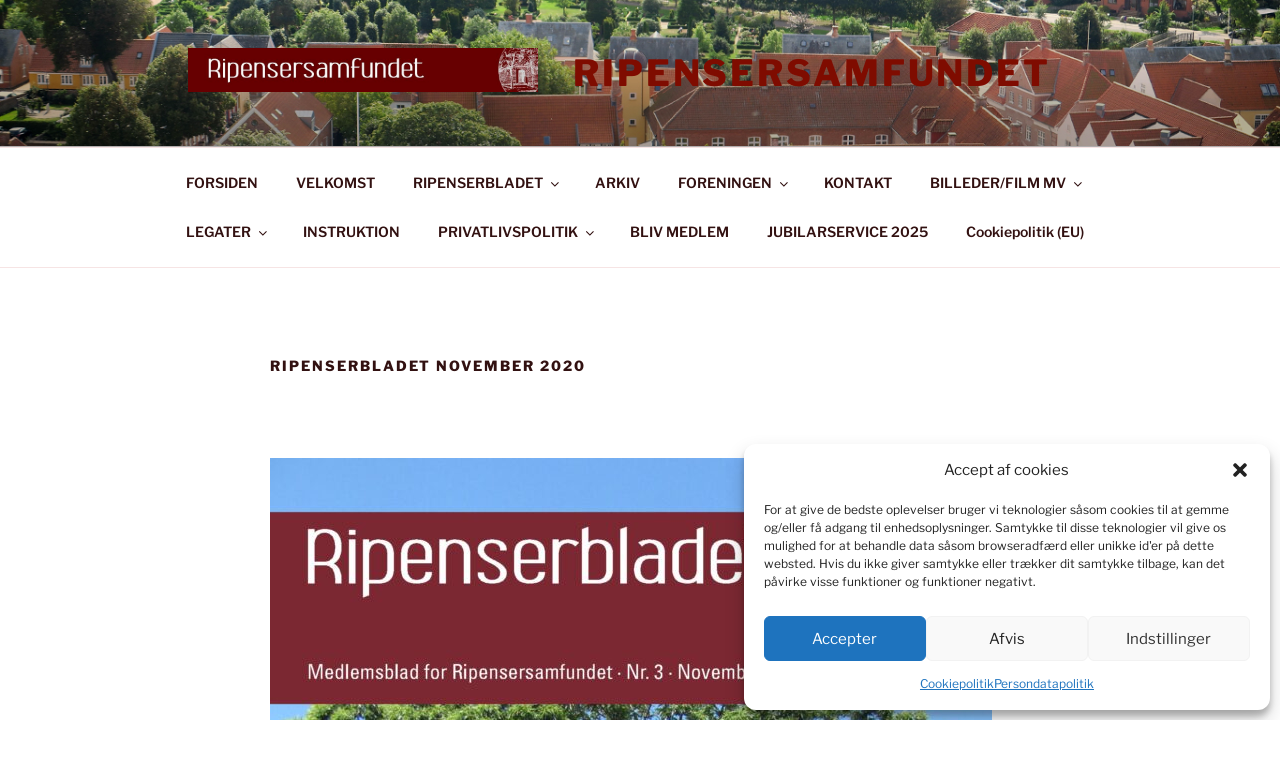

--- FILE ---
content_type: text/css; charset=utf-8
request_url: https://ripensersamfundet.dk/wp-content/uploads/siteorigin-widgets/sow-button-atom-90c409294186.css?ver=6.9
body_size: 566
content:
@media (max-width: 780px) {
  .so-widget-sow-button-atom-90c409294186 .ow-button-base.ow-button-align-center {
    text-align: center;
  }
  .so-widget-sow-button-atom-90c409294186 .ow-button-base.ow-button-align-center.ow-button-align-justify .sowb-button {
    display: inline-block;
  }
}
.so-widget-sow-button-atom-90c409294186 .ow-button-base .sowb-button {
  -webkit-box-shadow: inset 0 1px 0 rgba(255,255,255,0.2), 0 1px 2px rgba(0,0,0,0.065);
  -moz-box-shadow: inset 0 1px 0 rgba(255,255,255,0.2), 0 1px 2px rgba(0,0,0,0.065);
  box-shadow: inset 0 1px 0 rgba(255,255,255,0.2), 0 1px 2px rgba(0,0,0,0.065);
  -ms-box-sizing: border-box;
  -moz-box-sizing: border-box;
  -webkit-box-sizing: border-box;
  box-sizing: border-box;
  background: #990f0a;
  background: -webkit-gradient(linear, left bottom, left top, color-stop(0, #690a07), color-stop(1, #990f0a));
  background: -ms-linear-gradient(bottom, #690a07, #990f0a);
  background: -moz-linear-gradient(center bottom, #690a07 0%, #990f0a 100%);
  background: -o-linear-gradient(#990f0a, #690a07);
  filter: progid:DXImageTransform.Microsoft.gradient(startColorstr='#990f0a', endColorstr='#690a07', GradientType=0);
  -webkit-border-radius: 0.5;
  -moz-border-radius: 0.5;
  border-radius: 0.5;
  border-color: #5b0906 #510805 #430704 #510805;
  border: 1px solid;
  color: #ffffff !important;
  font-size: 1.15;
  
  padding-block: 1;
  text-shadow: 0 1px 0 rgba(0, 0, 0, 0.05);
  width: 9cm;
  max-width: 100%;
  padding-inline: 2;
}
.so-widget-sow-button-atom-90c409294186 .ow-button-base .sowb-button > span {
  display: flex;
  justify-content: center;
}
.so-widget-sow-button-atom-90c409294186 .ow-button-base .sowb-button > span [class^="sow-icon-"] {
  font-size: 1.3em;
}
.so-widget-sow-button-atom-90c409294186 .ow-button-base .sowb-button.ow-icon-placement-top > span {
  flex-direction: column;
}
.so-widget-sow-button-atom-90c409294186 .ow-button-base .sowb-button.ow-icon-placement-right > span {
  flex-direction: row-reverse;
}
.so-widget-sow-button-atom-90c409294186 .ow-button-base .sowb-button.ow-icon-placement-bottom > span {
  flex-direction: column-reverse;
}
.so-widget-sow-button-atom-90c409294186 .ow-button-base .sowb-button.ow-icon-placement-left > span {
  align-items: start;
}
.so-widget-sow-button-atom-90c409294186 .ow-button-base .sowb-button.ow-button-hover:active,
.so-widget-sow-button-atom-90c409294186 .ow-button-base .sowb-button.ow-button-hover:hover {
  background: #a3100b;
  background: -webkit-gradient(linear, left bottom, left top, color-stop(0, #730b07), color-stop(1, #a3100b));
  background: -ms-linear-gradient(bottom, #730b07, #a3100b);
  background: -moz-linear-gradient(center bottom, #730b07 0%, #a3100b 100%);
  background: -o-linear-gradient(#a3100b, #730b07);
  filter: progid:DXImageTransform.Microsoft.gradient(startColorstr='#a3100b', endColorstr='#730b07', GradientType=0);
  border-color: #ac110b #a3100b #940f0a #a3100b;
  color: #ffffff !important;
}